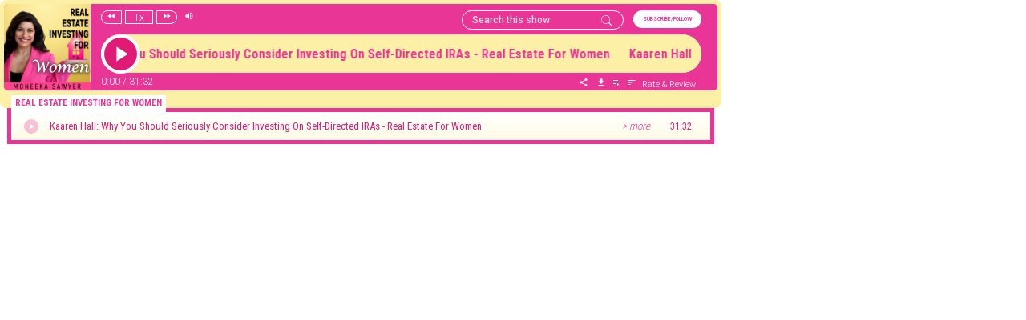

--- FILE ---
content_type: image/svg+xml
request_url: https://player.podetize.com/assets/images/icons/lin.svg
body_size: 749
content:
<svg xmlns="http://www.w3.org/2000/svg" width="64" height="64" viewBox="0 0 64 64">
  <g id="id" transform="translate(-911 -99)">
    <circle id="Ellipse_7" data-name="Ellipse 7" cx="32" cy="32" r="32" transform="translate(911 99)" fill="#0077b7"/>
    <path id="linkedin" d="M24.535,0H2.44A2.44,2.44,0,0,0,0,2.44V24.535a2.44,2.44,0,0,0,2.44,2.44H24.535a2.44,2.44,0,0,0,2.44-2.44V2.44A2.44,2.44,0,0,0,24.535,0ZM8.347,23.292a.71.71,0,0,1-.71.71H4.614a.71.71,0,0,1-.71-.71V10.621a.71.71,0,0,1,.71-.71H7.637a.71.71,0,0,1,.71.71ZM6.126,8.716A2.872,2.872,0,1,1,9,5.845,2.872,2.872,0,0,1,6.126,8.716ZM24.144,23.349a.653.653,0,0,1-.653.653H20.248a.653.653,0,0,1-.653-.653V17.406c0-.887.26-3.885-2.317-3.885-2,0-2.4,2.053-2.486,2.974v6.855a.653.653,0,0,1-.653.653H11a.653.653,0,0,1-.653-.653V10.564A.653.653,0,0,1,11,9.911h3.137a.653.653,0,0,1,.653.653v1.105C15.533,10.557,16.635,9.7,18.98,9.7c5.194,0,5.164,4.852,5.164,7.519v6.133Z" transform="translate(929.512 117.512)" fill="#fff"/>
  </g>
</svg>
